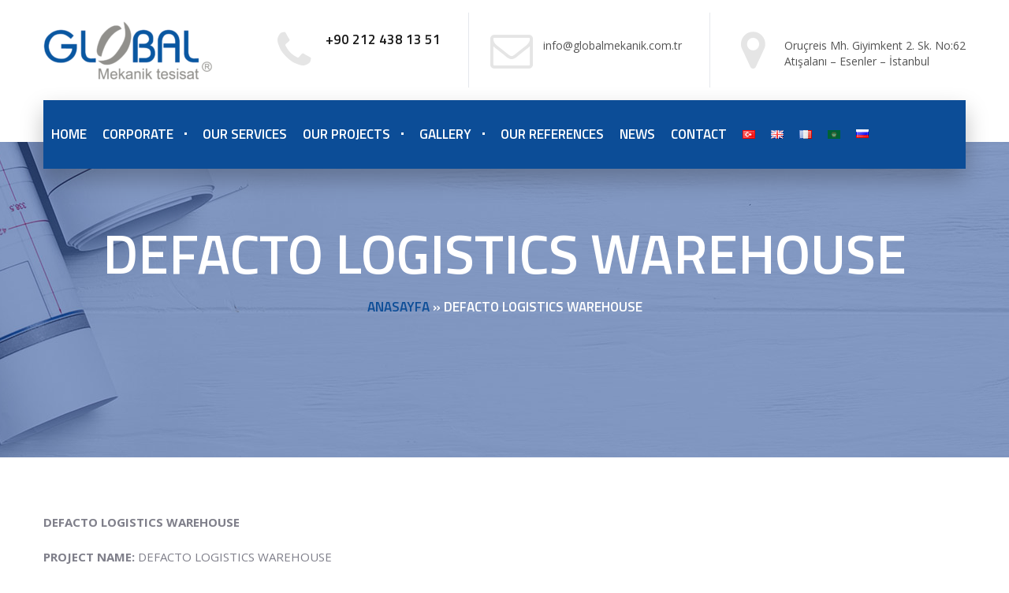

--- FILE ---
content_type: text/css
request_url: https://www.globalmekanik.com.tr/wp-content/themes/trendustry/style.css?ver=6.1.9
body_size: -51
content:
/*
Theme Name: Trendustry
Description: Industrial & Manufacturing WordPress Theme
Theme URI: http://trendustry.cwsthemes.com/
Author: Creative Web Solutions
Author URI: http://themeforest.net/user/creativews
Version: 1.0.5
License: Envato full licence agreement - https://themeforest.net/licenses/terms/regular
License URI: https://themeforest.net/licenses
Tags: one-column, two-columns, right-sidebar, flexible-header, accessibility-ready, custom-colors, custom-header, custom-menu, custom-logo, editor-style, featured-images, footer-widgets, post-formats, rtl-language-support, sticky-post, theme-options, threaded-comments, translation-ready
Text Domain: trendustry

*/ 

/* =Theme customization starts here
-------------------------------------------------------------- */
